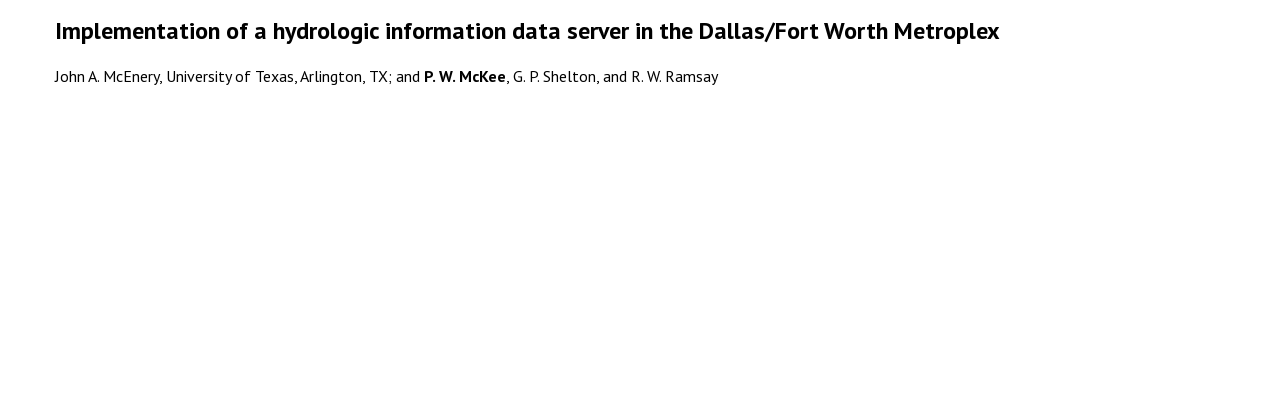

--- FILE ---
content_type: text/html; charset=UTF-8
request_url: https://ams.confex.com/ams/91Annual/flvgateway.cgi/id/16896?recordingid=16896&uniqueid=Paper183707&entry_password=670650
body_size: 560
content:
<html>
	<head>
		<link href="/ams/91Annual/webprogram/stylesheets/webprogram.css" rel="stylesheet" type="text/css">
	</head>



	<body>
		
	
		<div class="page">
			
			<div class="content">
				<h2 class="subtitle">Implementation of a hydrologic information data server in the Dallas/Fort Worth Metroplex</h2>
				<div class="persongroup">John A. McEnery, University of Texas, Arlington, TX; and <b>P. W. McKee</b>, G. P. Shelton, and R. W. Ramsay</div>

				<p>		
				<div class="content">
				<center>
				<object type="application/x-shockwave-flash" data="/static/swf/flvplayer/player_flv_multi.swf" width="640" height="480">
					<param name="movie" value="/static/swf/flvplayer/player_flv_multi.swf" /> 
				<param name="allowFullScreen" value="true" />
				<param name="FlashVars" 
				    value="flv=https://ams.confex.com/recording/ams/91Annual/flv/free/4db77adf5df9fff0d3caf5cafe28f496/paper183707_1.flv&amp;autoplay=1&amp;showopen=0&amp;showfullscreen=1&amp;showtime=1&amp;showvolume=1&amp;showplayer=always" />
				</object>
				</center>
				</div>
				<div class="clear"></div>
			</div>			
		</div>
		
	</body>
</html>
